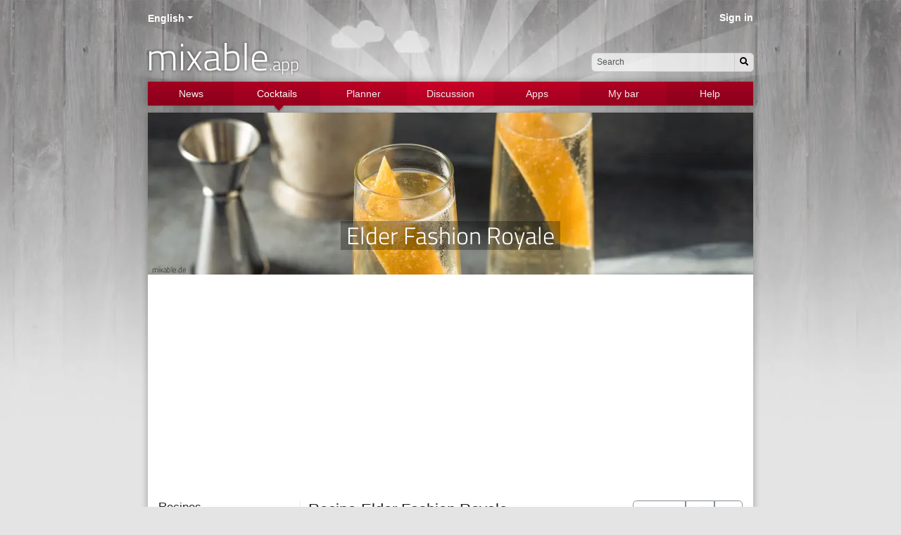

--- FILE ---
content_type: text/html; charset=UTF-8
request_url: https://www.mixable.app/recipes/view/elder-fashion-royale
body_size: 8098
content:
<!DOCTYPE html>
<html class="no-js" lang="en">
    <head>
        <meta charset="utf-8">        <meta http-equiv="X-UA-Compatible" content="IE=edge">
        <meta name="viewport" content="width=device-width, initial-scale=1, shrink-to-fit=no">
        
        <title>Recipe: Elder Fashion Royale, Cocktails &amp; Drinks | mixable.app</title>
        <meta name="apple-itunes-app" content="app-id=668302583">
        <meta lang="en" name="description" content="Recipe: Elder Fashion Royale - With elderflower liqueur. Ingredients: Gin, Elderflower Liqueur, St. Germain, Orange Bitters, Champagne. All information: ingredients, glass, preparation, decoration, ..."><meta lang="en" name="keywords" content="Cocktail, Recipe, Elder Fashion Royale, Sparkling Wine Cocktails, With elderflower liqueur"><link href="https://www.mixable.app/recipes/view/elder-fashion-royale" rel="canonical"><meta rel="alternate" href="https://www.mixable.de/recipes/view/elder-fashion-royale" hreflang="de"><meta rel="alternate" href="https://www.mixable.app/recipes/view/elder-fashion-royale" hreflang="en"><meta rel="alternate" href="https://www.mixable.app/recipes/view/elder-fashion-royale" hreflang="x-default"><meta property="og:site_name" content="mixable.app"><meta property="og:locale" content="en_US"><meta property="og:title" content="Recipe: Elder Fashion Royale"><meta property="og:description" content="Recipe: Elder Fashion Royale - With elderflower liqueur. All information: ingredients, glass, preparation, decoration, ..."><meta property="og:image" content="https://www.mixable.app/img/thumbs/share/recipes-2988.jpg">
        <link rel="search" type="application/opensearchdescription+xml" title="mixable.de" href="/mixable-search.xml">
        <link rel="shortcut icon" href="/favicon.ico">
        <link rel="apple-touch-icon" href="/touch-icon.png">
        <link rel="apple-touch-icon" sizes="76x76" href="/touch-ipad.png">
        <link rel="apple-touch-icon" sizes="120x120" href="/touch-iphone-retina.png">
        <link rel="apple-touch-icon" sizes="152x152" href="/touch-ipad-retina.png">

                <link rel="preload" as="image" href="/img/layout/bg_header.webp">
        <link rel="preload" as="image" href="/img/layout/bg_other.webp">
        <link rel="preload" as="font" href="https://cdn.mixable.de/fonts/Titillium-Web-300.woff" crossorigin="anonymous">
        <link rel="preload" as="font" href="https://cdn.mixable.de/fonts/fa-regular-400.woff2" crossorigin="anonymous">
        <link rel="preload" as="font" href="https://cdn.mixable.de/fonts/fa-brands-400.woff2" crossorigin="anonymous">
        <link rel="preload" as="font" href="https://cdn.mixable.de/fonts/fa-solid-900.woff2" crossorigin="anonymous">

                        <link rel="stylesheet" href="//cdn.mixable.app/css/font-awesome-5.min.css"><link rel="stylesheet" href="//cdn.mixable.app/css/font-Titillium-Web-300.css"><link rel="stylesheet" href="//cdn.mixable.app/css/animate-3.5.1.min.css"><link rel="stylesheet" href="/www/css/bootstrap.min.css?1720511509"><link rel="stylesheet" href="/www/css/site.css?1722196290">
        <script src="//cdn.mixable.app/js/modernizr-3.5.0.min.js"></script>
        <script async src="https://pagead2.googlesyndication.com/pagead/js/adsbygoogle.js?client=ca-pub-1898972609048004" crossorigin="anonymous"></script>
        <script type="application/ld+json">{"@context":"https://schema.org/","@type":"Recipe","name":"Elder Fashion Royale","author":{"@type":"Person","name":"mathias"},"description":"With elderflower liqueur","keywords":"Sparkling Wine Cocktails, With elderflower liqueur","image":"https://www.mixable.app/img/thumbs/share/recipes-2988.jpg","recipeYield":1,"recipeInstructions":[{"@type":"HowToStep","text":"Add gin, elderflower liqueur and orange bitters to the glass and stir gently.","url":"https://www.mixable.app/recipes/view/elder-fashion-royale#step1"},{"@type":"HowToStep","text":"Top up with champagne.","url":"https://www.mixable.app/recipes/view/elder-fashion-royale#step2"},{"@type":"HowToStep","text":"Garnish with grapefruit peel.","url":"https://www.mixable.app/recipes/view/elder-fashion-royale#step3"}],"prepTime":"PT3M","cookTime":"PT3M","recipeCategory":"Sparkling Wine Cocktails","aggregateRating":{"@type":"AggregateRating","worstRating":0,"bestRating":5,"ratingValue":"4.0","ratingCount":1},"recipeIngredient":["4 cl Gin","2 cl Elderflower Liqueur, St. Germain","1 dash Orange Bitters","12 cl Champagne"]}</script>    </head>
    <body>
        <div id="window">
            <a id="top"></a>
            <div id="page">

                <div class="page-container">
                    <header class="container">
                        <div id="locales" class="header"><div id="localesDropdown" class="dropdown  btn-group " role="group" ><div id="localesDropdownToggle" class="dropdown-toggle  a" data-bs-toggle="dropdown" aria-haspopup="true" aria-expanded="false" role="button">English</div><div class="dropdown-menu  " role="menu" aria-labelledby="localesDropdownToggle"><span class="dropdown-header">Switch language ...</span><a href="https://www.mixable.de/recipes/view/elder-fashion-royale" class="dropdown-item">Deutsch</a></div></div></div><div id="search">
    <form id="quicksearch-form" role="search" action="/search" method="get" accept-charset="utf-8">
        <div class="d-none d-md-block">
            <div class="input-group">
                <input type="text" class="form-control form-control-sm rounded-start" placeholder="Search" name="q" id="quick-q">
                <button class="input-group-text btn btn-light btn-sm rounded-end" type="submit" aria-label="Search"><i class="fas fa-search"></i></button>
            </div>
        </div>
        <div class="d-inline-block d-md-none">
            <button class="btn btn-light btn-sm rounded" type="submit" aria-label="Search"><i class="fas fa-search"></i></button>
        </div>
        <input type="hidden" name="in" value="all">
        </form></div>
<div id="logo">
    <a href="/">mixable<small>.app</small></a></div>
<div id="login" class="header"><a href="/login">Sign in</a></div>
                        <nav class="navbar navbar-dark navbar-expand-md navbar-mixable"><button class="navbar-toggler w-100 text-start m-0" data-bs-toggle="collapse" data-bs-target="#navbar-mixable-toggle" aria-label="Toggle navigation">
                <span class="navbar-toggler-icon"></span>
                <span class="nav-active-collapsed">Cocktails</span>
            </button><div class="collapse navbar-collapse" id="navbar-mixable-toggle"><ul class="navbar-nav"><li id="nav-1" class="nav-item"><a href="/" class="nav-link">News</a></li><li id="nav-2" class="nav-item active triangle"><a href="/cocktails" class="nav-link">Cocktails</a></li><li id="nav-3" class="nav-item"><a href="/planner" class="nav-link">Planner</a></li><li id="nav-4" class="nav-item"><a href="/discuss" class="nav-link">Discussion</a></li><li id="nav-5" class="nav-item"><a href="/applications" class="nav-link">Apps</a></li><li id="nav-6" class="nav-item"><a href="/account" class="nav-link">My bar</a></li><li id="nav-7" class="nav-item"><a href="/docs" class="nav-link">Help</a></li></ul></div></nav>                    </header>
                    <main class="container ">
                                                <script>var _userUnit = null;</script>        <div id="carousel-event" class="header-banner carousel slide" data-ride="carousel">
            <div class="carousel-inner">
                                    <div class="carousel-item active">
                        <div class="header-img">
                            <img src="/img/thumbs/header-sm/856.webp?1768704230" loading="lazy" class="d-block d-md-none" srcset="/img/thumbs/header-sm@2x/856.webp 2x" data-toggle="lightbox" data-gallery="headerLightboxSm" data-title="Elder Fashion Royale" data-src="/img/thumbs/lightbox/856.webp" data-footer="Image credits: Depositphotos / &lt;a href=&#039;https://depositphotos.com/de/&#039;&gt;depositphotos.com&lt;/a&gt;" alt=""><img src="/img/thumbs/header/856.webp?1768029508" loading="lazy" class="d-none d-md-block" srcset="/img/thumbs/header@2x/856.webp 2x" data-toggle="lightbox" data-gallery="headerLightbox" data-title="Elder Fashion Royale" data-src="/img/thumbs/lightbox/856.webp" data-footer="Image credits: Depositphotos / &lt;a href=&#039;https://depositphotos.com/de/&#039;&gt;depositphotos.com&lt;/a&gt;" alt="">                        </div>
                        <div class="carousel-caption">
                            <div class="h1">
                                Elder Fashion Royale                            </div>
                                                    </div>
                    </div>
                                </div>

                    </div><br>
        <div class="row">

    <div class="col-md-9 col-12 order-md-2">

        <div class="row">
            <div class="col">
                <h1 class="infohead d-flex">
                    <span class="pe-2">Recipe</span>
                    Elder Fashion Royale                                    </h1>
                <span class="text-secondary small">Added by mathias.</span> 
            </div>
            <div class="col-12 col-md-auto text-end">

                <div class="btn-group mt-3 mt-md-0" role="group">
                    <div id="listActions2988" class="dropdown  btn-group hidden-in-static" role="group" ><div id="listActions2988Toggle" class="dropdown-toggle no-toggle btn btn-outline-secondary" data-bs-toggle="dropdown" aria-haspopup="true" aria-expanded="false" role="button" aria-label="Actions"><i class="fas fa-plus"></i>&nbsp;&nbsp;Save</div><div class="dropdown-menu  " role="menu" aria-labelledby="listActions2988Toggle"><div id="rcpelst2988"><a href="#" class="dropdown-item"><i class="far fa-square fa-fw" style="color:#ddd"></i> Add to cocktail menu</a></div></div></div>                    <div class="btn-group">
                        <button class="btn btn-outline-secondary dropdown-toggle no-toggle" id="dropDownAdd" data-bs-toggle="dropdown" aria-label="Share on..."><i class="fas fa-share-alt fa-fw"></i></button>
                        <div class="dropdown-menu" role="menu" aria-labelledby="dropDownAdd">
                            <span class="dropdown-header">Share on...</span>
                            <a class="dropdown-item" href="http://twitter.com/home?status=Recipe%3A+Elder+Fashion+Royale+-+https%3A%2F%2Fwww.mixable.app%2Frecipes%2Fview%2Felder-fashion-royale" target="_blank"><i class="fab fa-twitter fa-fw"></i> Twitter</a>
                            <a class="dropdown-item" href="https://www.facebook.com/sharer/sharer.php?u=https://www.mixable.app/recipes/view/elder-fashion-royale" target="_blank"><i class="fab fa-facebook fa-fw"></i> Facebook</a>
                            <a class="dropdown-item" href="http://pinterest.com/pin/create/button/?url=https://www.mixable.app/recipes/view/elder-fashion-royale&amp;media=https://www.mixable.app/img/thumbs/share/recipes-2988.jpg&amp;description=Recipe%3A+Elder+Fashion+Royale" target="_blank"><i class="fab fa-pinterest fa-fw"></i> Pinterest</a>
                            <a class="dropdown-item" href="mailto:?subject=Recipe%3A+Elder+Fashion+Royale&amp;body=https://www.mixable.app/recipes/view/elder-fashion-royale"><i class="far fa-envelope fa-fw"></i> Email</a>
                        </div>
                    </div>
                    <div id="listActions" class="dropdown  btn-group " role="group" ><div id="listActionsToggle" class="dropdown-toggle no-toggle btn btn-outline-secondary" data-bs-toggle="dropdown" aria-haspopup="true" aria-expanded="false" role="button" aria-label="Actions"><i class="fas fa-ellipsis-v fa-fw"></i></div><div class="dropdown-menu  " role="menu" aria-labelledby="listActionsToggle"><a href="/recipes/like/elder-fashion-royale" class="dropdown-item">Similar recipes</a><div class="dropdown-divider"></div><div class="dropdown-header">Go to …</div><a href="/account/recipes/tagged/1" class="dropdown-item">My favorites</a><a href="/recipelists/edit" class="dropdown-item">My cocktail menu</a><div class="dropdown-header">Recipe data</div><a href="/contact/bugreport" class="dropdown-item">Report an error</a></div></div>                </div>

            </div>
        </div>
        <br>

        <div class="row mb-3">
            <div class="col-12 col-md-7 mb-2">

                <h2 class="text-secondary fs-5 fw-normal">Ingredients</h2>
                <hr class="mt-0">
                <div class="d-flex justify-content-center">
                    <div>
                        <a data-q="4" data-u="1" class="unit convert" id="u2988_0"><span class="value">4</span> <span class="type">cl</span></a> <a href="/ingredients/view/gin">Gin</a><br><a data-q="2" data-u="1" class="unit convert" id="u2988_1"><span class="value">2</span> <span class="type">cl</span></a> Elderflower Liqueur, St. Germain<br><a data-q="1" data-u="6" class="unit" id="u2988_2"><span class="value">1</span> <span class="type">dash</span></a> Orange Bitters<br><a data-q="12" data-u="1" class="unit convert" id="u2988_3"><span class="value">12</span> <span class="type">cl</span></a> Champagne<script>var _units = {"1":{"unit":"cl","name":"centilitre","ref":"1.000"},"2":{"unit":"ml","name":"millilitre","ref":"0.100"},"9":{"unit":"oz","name":"fluid ounce","ref":"2.957"},"7":{"unit":"l","name":"litre","ref":"100.000"}};</script><div id="subUnits" class="dropdown  btn-group " role="group" ><div id="subUnitsToggle" class="dropdown-toggle no-toggle " data-bs-toggle="dropdown" aria-haspopup="true" aria-expanded="false" role="button" aria-label="Adjust unit ..."></div><div class="dropdown-menu  " role="menu" aria-labelledby="subUnitsToggle"><div class="dropdown-header">Adjust unit ...<a href="/units" class="float-end" title="Used units"><i class="far fa-question-circle action"></i></a></div><a href="/recipes/view/elder-fashion-royale" id="subUnitsAction1" class="dropdown-item">cl (centilitre)</a><a href="/recipes/view/elder-fashion-royale" id="subUnitsAction2" class="dropdown-item">ml (millilitre)</a><a href="/recipes/view/elder-fashion-royale" id="subUnitsAction3" class="dropdown-item">oz (fluid ounce)</a><a href="/recipes/view/elder-fashion-royale" id="subUnitsAction4" class="dropdown-item">l (litre)</a><div class="dropdown-divider"></div><a href="/recipes/view/elder-fashion-royale" id="subUnitsAction6" class="dropdown-item">Reset units</a></div></div>                    </div>
                </div>
                <div id="yield-input" class="d-none d-flex justify-content-center mt-3">
                    <div>
                        Recipe for <input id="yield" type="number" min="1" max="100" step="1" data-yield="1" value="1" class="form-control form-number-only form-control-sm text-center d-inline" style="width:40px;" aria-label="Number of servings"> serving(s)                    </div>
                </div>

                                    <h2 class="text-secondary fs-5 fw-normal mt-4">Decoration</h2>
                    <hr class="mt-0">
                    <div class="ps-3">Grapefruit peel</div>
                
                <h2 class="text-secondary fs-5 fw-normal mt-4">Glass</h2>
                <hr class="mt-0">
                <div class="ps-3">Long drink glass</div>

                <br class="d-md-none">
            </div>
            <div class="col-12 col-md-5 mb-3">
                <div class="card bg-light">
                    <div class="card-header bg-light small fw-bold">More details ...</div>
                    <ul class="list-group list-group-flush">
                        <li class="list-group-item text-center">
                            <div id="rating-form-recipes-2988" style="--tint-color:#B07B0C"><div class="rating " title="Rating: 4 of 5."><span class="rating-star "></span><span class="rating-star checked"></span><span class="rating-star checked"></span><span class="rating-star checked"></span><span class="rating-star checked"></span></div><div class="text-secondary small"><span class="rating-result">4.0 for 1 rating.</span> <a href="/login">Please login</a> for rating.</div></div><script>var ratingIsPossible = false;</script>                        </li>
                                                    <li class="list-group-item text-center">
                                <span class="me-3">Alcohol content</span> <span class="text-nowrap">17.9 Vol.-%</span>                            </li>
                                                                            <li class="list-group-item text-center text-nowrap">
                                <span class="me-3">Preparation</span><i class="far fa-clock fa-fw text-primary"  style="color:#B07B0C !important"></i>&nbsp;3 min                            </li>
                                                                            <li class="list-group-item text-center text-nowrap">
                                <span class="me-3">Total time</span><i class="far fa-clock fa-fw text-primary"  style="color:#B07B0C !important"></i>&nbsp;3 min                            </li>
                                                                            <li class="list-group-item text-center" style="--tint-color: #B07B0C">
                                <span class="me-3">Difficulty</span><span title="normal" class="skill"><i class="fas fa-glass-martini fa-lg text-primary"></i><i class="fas fa-glass-martini fa-lg text-primary"></i><i class="fas fa-glass-martini fa-lg text-secondary"></i></span>                            </li>
                                                                            <li class="list-group-item text-center">
                                <span class="me-3">Category</span>
                                <span class="text-nowrap"><a href="/recipecategories/view/sparkling-wine-cocktails">Sparkling Wine Cocktails</a></span>
                            </li>
                                            </ul>
                </div>
            </div>
        </div>

        <script async src="https://pagead2.googlesyndication.com/pagead/js/adsbygoogle.js?client=ca-pub-1898972609048004"
        crossorigin="anonymous"></script>
<ins class="adsbygoogle"
     style="display:block; text-align:center;"
     data-ad-layout="in-article"
     data-ad-format="fluid"
     data-ad-client="ca-pub-1898972609048004"
     data-ad-slot="8710089874"></ins>
<script>
    (adsbygoogle = window.adsbygoogle || []).push({});
</script>

        <div class="row mb-3">
            <div class="col-12"><h2 class="text-secondary fs-5 fw-normal mt-4">Preparation</h2><hr class="mt-0"><div class="d-flex justify-content-center"><ol class="instructions" style="--tint-color: #B07B0C;"><li><a name="step1"></a>Add gin, elderflower liqueur and orange bitters to the glass and stir gently.</li><li><a name="step2"></a>Top up with champagne.</li><li><a name="step3"></a>Garnish with grapefruit peel.</li></ol></div></div>        </div>

        
                
        <hr>
        
        
        <div class="clearfix">
    <form method="post" accept-charset="utf-8" id="comment" action="/recipes/view/elder-fashion-royale#comment"><div style="display:none;"><input type="hidden" name="_csrfToken" value="4VFu7UwH0l/ja61B8KoyeHDZ/pIPfoqp3R0EP5HeWFERhBRn51HqzDLexTwU+8g2tGgGp3atVbPWANo+qT0b00AtWEgDVAzWFO2foT4YspHveT1bo+psZiW0IgXRadv1BumhCnGa+lPQCzSVTp1ngA=="></div><div class="h3">Write a comment</div>
<div class="d-flex mt-4" id="comment-input">
    <div class="flex-shrink-0"><img src="/img/gravatar.jpg?1708984845" class="rounded-circle me-3" style="width:40px;height:40px;" alt="Gravatar"></div>    <div class="flex-grow-1 ms-3">
        <input type="hidden" name="model" value="Recipes"><input type="hidden" name="foreign_key" value="2988"><input type="hidden" name="parent_id">        <div id="comment-reply-to" class="alert alert-info alert-dismissible d-none" role="alert">
            <span class="msg">-</span>
            <button type="button" class="btn-close" data-dismiss="alert" aria-label="Close">
            </button>
        </div>
        <div class="mb-3 textarea required"><textarea name="content" placeholder="Write a comment" required="required" class="form-control" data-validity-message="Please enter your comment." oninvalid="this.setCustomValidity(&#039;&#039;); if (!this.value) this.setCustomValidity(this.dataset.validityMessage)" oninput="this.setCustomValidity(&#039;&#039;)" id="content" aria-label="Write a comment" rows="5"></textarea></div>            <div class="row">
                <div class="col-sm-6 col-12">
                    <div class="mb-3 text required"><label class="form-label" for="name">Name</label><input type="text" name="name" required="required" class="form-control" data-validity-message="Please enter a name." oninvalid="this.setCustomValidity(&#039;&#039;); if (!this.value) this.setCustomValidity(this.dataset.validityMessage)" oninput="this.setCustomValidity(&#039;&#039;)" id="name" maxlength="255"></div>                </div>
                <div class="col-sm-6 col-12">
                    <div class="mb-3 email required"><label class="form-label" for="email">Email <small class="text-secondary">(will not be displayed)</small></label><input type="email" name="email" required="required" class="form-control" data-validity-message="Please enter an email address." oninvalid="this.setCustomValidity(&#039;&#039;); if (!this.value) this.setCustomValidity(this.dataset.validityMessage)" oninput="this.setCustomValidity(&#039;&#039;)" id="email" maxlength="255"></div>                </div>
            </div>
                        <div class="row">
                <div class="col-md-9 col-12 text-secondary small">
                    Your comment will not be displayed until it has been approved by a moderator. Please login to write a comment without waiting for review. <a href="/login">Sign in &#187;</a>                </div>
                <div class="col-md-3 col-12 form-submit">
                    <button type="submit" class="btn btn-outline-secondary btn-fw">Add comment</button>                </div>
            </div>
                </div>
</div>
</form></div>
    </div>
    <div class="col-md-3 col-bordered order-md-1">
        <hr class="d-block d-md-none">
    <div class="row">
    <div class="col-6 col-sm-6 col-md-12">
        <a href="/cocktails" class="h5">Recipes</a>        <ul class="list-styled">
            <li><a href="/recipes">Recipes from A to Z</a></li>
            <li><a href="/recipes/finder">Find your recipes</a></li>
            <li><a href="/recipes/contain">Recipes containing ...</a></li>
            <li><a href="/recipes/filter">Search with filters</a></li>
            <li><a href="/recipesearch">Recipe search by ingredients</a></li>
            <li><a href="/recipes/suggest">Which drink?</a></li>
        </ul>
        <ul class="list-styled">
            <li><a href="/recipes/trending">Popular recipes</a></li>
            <li><a href="/recipes/news">Latest recipes</a></li>
            <li><a href="/recipes/toprated/total">Best recipes</a></li>
            <li><a href="/recipes/add">Add Recipe</a></li>
        </ul>

        <div class="d-block d-md-none">            <div class="h5">Ingredients</div>
            <ul class="list-styled">
                <li><a href="/glossary/all">Bar glossary</a></li>
                <li><a href="/ingredients/topten">Most important</a></li>
                <li><a href="/contact/missing-ingredient">Suggest an ingredient</a></li>
            </ul>
        </div>

    </div>
    <div class="col-6 col-sm-6 col-md-12 float-end">
        <a href="/cocktails" class="h5">Categories</a>        <ul class="list-styled">
            <li><a href="/recipes/index/aperitifs">Aperitifs</a>&nbsp;<span class="text-secondary small">(44)</span>
</li><li><a href="/recipes/index/caipirinhas">Caipirinhas</a>&nbsp;<span class="text-secondary small">(43)</span>
</li><li><a href="/recipes/index/cocktails">Cocktails</a>&nbsp;<span class="text-secondary small">(561)</span>
</li><li><a href="/recipes/index/coladas">Coladas</a>&nbsp;<span class="text-secondary small">(35)</span>
</li><li><a href="/recipes/index/digestifs">Digestifs</a>&nbsp;<span class="text-secondary small">(12)</span>
</li><li><a href="/recipes/index/fancy-drinks">Fancy drinks</a>&nbsp;<span class="text-secondary small">(174)</span>
</li><li><a href="/recipes/index/flips-egg-nogs">Flips, Egg Nogs</a>&nbsp;<span class="text-secondary small">(12)</span>
</li><li><a href="/recipes/index/highballs">Highballs</a>&nbsp;<span class="text-secondary small">(32)</span>
</li><li><a href="/recipes/index/hot-drinks">Hot drinks</a>&nbsp;<span class="text-secondary small">(36)</span>
</li><li><a href="/recipes/index/lemonades">Lemonades</a>&nbsp;<span class="text-secondary small">(3)</span>
</li><li><a href="/recipes/index/liqueurs">Liqueurs</a>&nbsp;<span class="text-secondary small">(1)</span>
</li><li><a href="/recipes/index/long-drinks">Long drinks</a>&nbsp;<span class="text-secondary small">(356)</span>
</li><li><a href="/recipes/index/martinis">Martinis</a>&nbsp;<span class="text-secondary small">(47)</span>
</li><li><a href="/recipes/index/milkshakes">Milkshakes</a>&nbsp;<span class="text-secondary small">(39)</span>
</li><li><a href="/recipes/index/non-alcoholic">Non-alcoholic</a>&nbsp;<span class="text-secondary small">(340)</span>
</li><li><a href="/recipes/index/punches">Punches</a>&nbsp;<span class="text-secondary small">(9)</span>
</li><li><a href="/recipes/index/shooter">Shooter</a>&nbsp;<span class="text-secondary small">(94)</span>
</li><li><a href="/recipes/index/smoothies">Smoothies</a>&nbsp;<span class="text-secondary small">(23)</span>
</li><li><a href="/recipes/index/sours-fizzes-collins">Sours, Fizzes, Collins</a>&nbsp;<span class="text-secondary small">(116)</span>
</li><li><a href="/recipes/index/sparkling-wine-cocktails">Sparkling Wine Cocktails</a>&nbsp;<span class="text-secondary small">(68)</span>
</li><li><a href="/recipes/index/tea-cocktails">Tea cocktails</a>&nbsp;<span class="text-secondary small">(5)</span>
</li><li><a href="/recipes/index/tropical-drinks">Tropical Drinks</a>&nbsp;<span class="text-secondary small">(127)</span>
</li>        </ul>
        <ul class="list-styled">
            <li><a href="/recipes/archive">Archived recipes</a></li>
        </ul>
    </div>
    <div class="d-none d-md-block col-sm-6 col-md-12">        <div class="h5">Ingredients</div>
        <ul class="list-styled">
            <li><a href="/glossary/all">Bar glossary</a></li>
            <li><a href="/ingredients/topten">Most important</a></li>
            <li><a href="/contact/missing-ingredient">Suggest an ingredient</a></li>
        </ul>
    </div>
</div>
</div>
</div>
                    </main>
                    <footer class="container">
                        <div class="row text-secondary d-print-none">
    <div class="col-md-6">
        <div class="row">
            <div class="col-6 justify-content-start">
                <p class="fw-bold"><a href="/" class="link-secondary">Mixable</a></p>
                <p>
                    <a href="/cocktails" class="link-secondary">Cocktails & Drinks</a><br>
                    <a href="/recipes" class="link-secondary">Recipes from A to Z</a><br>
                    <a href="/events" class="link-secondary">Miscellaneous events</a><br>
                    <a href="/glossary" class="link-secondary">Bar glossary</a><br>
                    <a href="/discuss" class="link-secondary">Discussions</a><br>
                </p>
            </div>
            <div class="col-6 justify-content-start">
                <p class="fw-bold"><a href="/planner" class="link-secondary">Planner</a></p>
                <p>
                    <a href="/account" class="link-secondary">My bar</a><br>
                    <a href="/inventories/edit" class="link-secondary">Manage bar inventory</a><br>
                    <a href="/recipesearch" class="link-secondary">Recipe Search</a><br>
                    <a href="/recipelists/edit" class="link-secondary">Create a cocktail menu</a><br>
                    <a href="/shoppinglists" class="link-secondary">Shopping list</a><br>
                </p>
            </div>
        </div>
    </div>
    <div class="col-md-6">
        <div class="row">
            <div class="col-6 justify-content-start">
                <p class="fw-bold">About</p>
                <p>
                    <a href="/pages/impressum" class="link-secondary">Legal Notice</a><br>
                    <a href="/pages/terms-of-use" class="link-secondary">Privacy policy</a><br>
                    <a href="/contact" class="link-secondary">Contact</a><br>
                    <a href="/contact/bugreport" class="link-secondary">Report an error</a><br>
                    <br>
                    <a href="https://twitter.com/mixable_en" target="_blank" rel="nofollow" class="link-secondary social-twitter" aria-label="Twitter"><i class="fab fa-lg fa-twitter-square me-2"></i></a><a href="https://www.pinterest.com/mixbar/" target="_blank" rel="nofollow" class="link-secondary social-pinterest" aria-label="Pinterest"><i class="fab fa-lg fa-pinterest-square me-2"></i></a>                </p>
            </div>
            <div class="col-6 justify-content-start">
                <p class="fw-bold">Apps</p>
                <p>
                    <a href="https://apps.apple.com/de/app/mixable/id668302583" target="_blank"><img src="/img/layout-content/app_store_apple_en.svg?1708984845" class="mb-2" alt="Apple AppStore" style="height:40px; width:135px;" loading="lazy"></a>                    <a href="https://play.google.com/store/apps/details?id=de.mixable.mixable" target="_blank"><img src="/img/layout-content/app_store_google_en.svg?1708984845" class="mb-2" alt="Google Play Store" style="margin:-10px; height:60px; width:155.2px;" loading="lazy"></a>                </p>
            </div>
        </div>
    </div>
</div>
                        <div class="text-secondary text-center small">
                            &copy; 2008&#8211;2026 mixable.app<br>Image credits:  Depositphotos / <a href="https://depositphotos.com/de/">depositphotos.com</a>                        </div>
                    </footer><br>
                </div>
            </div>
        </div>
        <div id="notification" class="toast-container position-fixed p-3 top-0 start-50 translate-middle-x"></div><script src="//cdn.mixable.app/js/numeral.min.js"></script><script src="/js/recipes.min.js?1708984846"></script><script src="//cdn.mixable.app/js/bootstrap-5.2.2.bundle.min.js"></script><script src="//cdn.mixable.app/js/bs5-lightbox.min.js"></script><script src="//code.jquery.com/jquery-2.2.1.min.js"></script><script>window.jQuery || document.write('<script src="//cdn.mixable.app/js/jquery-2.2.1.min.js"><\/script>')</script><script src="/js/form/autocomplete.js?1708984846"></script><script>$(document).ready(function() {
            numeral.locale("en");
        });</script><script>
                const tooltipTriggerList = document.querySelectorAll('[data-bs-toggle="tooltip"]')
                const tooltipList = [...tooltipTriggerList]
                    .map(tooltipTriggerEl => new bootstrap.Tooltip(tooltipTriggerEl))
            </script><script>$(document).ready(function() {
    RecipesUnits.init();
    RecipesUnits.convert(_userUnit);
});</script><script src="//cdn.mixable.app/js/jquery-blockui.min.js"></script><script>$(document).ready(function() {
    $("#rcpelst2988").attr("data-value", 0);
    $("#rcpelst2988").click(function() {
        var innerHtml = null;
        var request;
        if ($("#rcpelst2988").attr("data-value") == 0) {
            request = decodeURIComponent("/recipelists/add/2988");
            innerHtml = '<a href="#" class="dropdown-item"><i class="fas fa-check fa-fw"></i> Add to cocktail menu</a>';
            $("#rcpelst2988").attr("data-value", 1);
        }
        else {
            request = decodeURIComponent("/recipelists/remove/2988");
            innerHtml = '<a href="#" class="dropdown-item"><i class="far fa-square fa-fw" style="color:#ddd"></i> Add to cocktail menu</a>';
            $("#rcpelst2988").attr("data-value", 0);
        }
        $("#rcpelst2988").block();
        $.ajax({
            url: request,
            context: document.body,
            complete: function(jqXHR, textStatus) {
                if (textStatus != "success") {
                    console.log("$.ajax returns " + textStatus);
                }
                $("#rcpelst2988").html(innerHtml);
                $("#rcpelst2988").unblock();
            }
        });
        return false;
    });
});
</script><script src="/js/lib/core.min.js?1741355910"></script><script>var _ajaxLinkssubUnits = {"1":{"i":"subUnitsAction1","v":0,"u":1,"b":"subUnitsBlock","o":[{"r":"#","t":"<span class=\"fas fa-w float-end\"><\/span> cl (centilitre)","e":"RecipesUnits.convert(\"1\"); RecipesUnits.menuHide();"},{"r":"#","t":"<span class=\"fas fa-check fa-fw float-end\"><\/span> cl (centilitre)","e":"RecipesUnits.menuHide();"}]},"2":{"i":"subUnitsAction2","v":0,"u":1,"b":"subUnitsBlock","o":[{"r":"#","t":"<span class=\"fas fa-w float-end\"><\/span> ml (millilitre)","e":"RecipesUnits.convert(\"2\"); RecipesUnits.menuHide();"},{"r":"#","t":"<span class=\"fas fa-check fa-fw float-end\"><\/span> ml (millilitre)","e":"RecipesUnits.menuHide();"}]},"3":{"i":"subUnitsAction3","v":0,"u":1,"b":"subUnitsBlock","o":[{"r":"#","t":"<span class=\"fas fa-w float-end\"><\/span> oz (fluid ounce)","e":"RecipesUnits.convert(\"9\"); RecipesUnits.menuHide();"},{"r":"#","t":"<span class=\"fas fa-check fa-fw float-end\"><\/span> oz (fluid ounce)","e":"RecipesUnits.menuHide();"}]},"4":{"i":"subUnitsAction4","v":0,"u":1,"b":"subUnitsBlock","o":[{"r":"#","t":"<span class=\"fas fa-w float-end\"><\/span> l (litre)","e":"RecipesUnits.convert(\"7\"); RecipesUnits.menuHide();"},{"r":"#","t":"<span class=\"fas fa-check fa-fw float-end\"><\/span> l (litre)","e":"RecipesUnits.menuHide();"}]},"6":{"i":"subUnitsAction6","v":0,"u":1,"b":"subUnitsBlock","o":[{"r":"#","t":"Reset units","e":"RecipesUnits.convert(null); RecipesUnits.menuHide();"},{"r":"#","t":"Reset units","e":"RecipesUnits.convert(null); RecipesUnits.menuHide();"}]}}; this.jssubUnits = $.extend(true, {}, AjaxLinks); this.jssubUnits.init(_ajaxLinkssubUnits);</script><script>$(document).ready(function() {
    if (ratingIsPossible) {
        var rating = $("#rating-form-recipes-2988");
        $("#rating-form-recipes-2988 .rating-star").each(function(i) {
            var url = $(this).attr("href");
            $(this).bind("click", function(i) {
                rating.block();
                $.ajax({
                    url: url,
                    dataType: "json",
                    success: function(data) {
                        var label = "Rating: {points} of 5.";
                        $("#rating-form-recipes-2988 .rating").attr("title", label.replace("{points}", data.rating));

                        $("#rating-form-recipes-2988 .rating-result").animate({opacity:0}, 250, function() {
                            $("#rating-form-recipes-2988 .rating-result").html(data.rating_out + " " + data.result);
                            $("#rating-form-recipes-2988 .rating-result").animate({opacity:1}, 250, null);
                        });
                        $("#rating-form-recipes-2988 .rating-star").each(function(i) {
                            var v = Math.round(parseFloat(data.rating.replace(",",".")));
                            if ($(this).data("value") <= v) {
                                $(this).addClass("checked");
                            } else {
                                $(this).removeClass("checked");
                            }
                        });
                        rating.unblock();
                    },
                    complete: function() {
                        rating.unblock();
                    }
                });
                return false;
            });
        });
    }
});
</script><script src="/js/comments.js?1708984846"></script><script>const autocompleteQuickQ = Autocomplete.create({
            inputSelector:"#quick-q",
            datasetURL:"/search/suggest.json?in=all",
            onSelect: function (element, item) {
                if (element.url !== undefined) {
                    window.location.href = element.url;
                    return null;
                }
                document.forms["quicksearch-form"].submit();
            },
            fullWidth: false,
            
        });</script><script>
    var _paq = window._paq || [];
    _paq.push(['setDomains', ['*.www.mixable.de']]);
    _paq.push(['disableCookies']);
    _paq.push(['trackPageView']);
    _paq.push(['enableLinkTracking']);
    _paq.push(['enableHeartBeatTimer']);
    (function() {
        var u="//stats.mixable.media/";
        _paq.push(['setTrackerUrl', u+'matomo.php']);
        _paq.push(['setSiteId', '1']);
        var d=document, g=d.createElement('script'), s=d.getElementsByTagName('script')[0];
        g.type='text/javascript'; g.async=true; g.defer=true; g.src=u+'matomo.js'; s.parentNode.insertBefore(g,s);
    })();
</script>
<noscript><img src="//stats.mixable.media/matomo.php?idsite=1&rec=1" style="border:0;" alt=""></noscript>    </body>
</html>


--- FILE ---
content_type: image/svg+xml
request_url: https://www.mixable.app/img/layout-content/app_store_google_en.svg?1708984845
body_size: 4405
content:
<?xml version="1.0" encoding="UTF-8" standalone="no"?><!DOCTYPE svg PUBLIC "-//W3C//DTD SVG 1.1//EN" "http://www.w3.org/Graphics/SVG/1.1/DTD/svg11.dtd"><svg width="100%" height="100%" viewBox="0 0 194 75" version="1.1" xmlns="http://www.w3.org/2000/svg" xmlns:xlink="http://www.w3.org/1999/xlink" xml:space="preserve" xmlns:serif="http://www.serif.com/" style="fill-rule:evenodd;clip-rule:evenodd;stroke-linejoin:round;stroke-miterlimit:1.41421;"><g id="g12"><path id="path16" d="M175,62.5l-156.25,0c-3.438,0 -6.25,-2.813 -6.25,-6.25l0,-37.5c0,-3.438 2.813,-6.25 6.25,-6.25l156.25,0c3.438,0 6.25,2.813 6.25,6.25l0,37.5c0,3.438 -2.813,6.25 -6.25,6.25" style="fill:#100f0d;fill-rule:nonzero;"/><path id="path18" d="M175,12.5l-156.25,0c-3.438,0 -6.25,2.813 -6.25,6.25l0,37.5c0,3.438 2.813,6.25 6.25,6.25l156.25,0c3.438,0 6.25,-2.813 6.25,-6.25l0,-37.5c0,-3.438 -2.813,-6.25 -6.25,-6.25Zm0,1c2.895,0 5.25,2.355 5.25,5.25l0,37.5c0,2.895 -2.355,5.251 -5.25,5.251l-156.25,0c-2.895,0 -5.25,-2.356 -5.25,-5.251l0,-37.5c0,-2.895 2.355,-5.25 5.25,-5.25l156.25,0" style="fill:#a3a3a1;fill-rule:nonzero;"/><path id="path20" d="M71.773,25.304c0,1.047 -0.31,1.882 -0.931,2.504c-0.706,0.739 -1.625,1.11 -2.756,1.11c-1.082,0 -2.003,-0.375 -2.759,-1.126c-0.759,-0.751 -1.137,-1.682 -1.137,-2.792c0,-1.111 0.378,-2.041 1.137,-2.792c0.756,-0.75 1.677,-1.126 2.759,-1.126c0.537,0 1.052,0.105 1.54,0.315c0.488,0.21 0.88,0.488 1.173,0.837l-0.659,0.66c-0.497,-0.593 -1.181,-0.89 -2.054,-0.89c-0.789,0 -1.472,0.278 -2.048,0.833c-0.576,0.556 -0.864,1.276 -0.864,2.163c0,0.887 0.288,1.607 0.864,2.163c0.576,0.555 1.259,0.833 2.048,0.833c0.838,0 1.536,-0.279 2.095,-0.838c0.363,-0.364 0.573,-0.869 0.629,-1.519l-2.724,0l0,-0.901l3.635,0c0.035,0.196 0.052,0.384 0.052,0.566" style="fill:#fff;fill-rule:nonzero;"/><path id="path22" d="M71.773,25.304l-0.125,0c-0.001,1.024 -0.3,1.819 -0.895,2.415l-0.001,0.001l-0.001,0.001c-0.683,0.714 -1.561,1.07 -2.665,1.071c-1.053,-0.001 -1.935,-0.36 -2.671,-1.089c-0.735,-0.73 -1.099,-1.621 -1.1,-2.703c0.001,-1.083 0.365,-1.973 1.1,-2.703c0.736,-0.729 1.618,-1.089 2.671,-1.09c0.521,0 1.018,0.102 1.491,0.304c0.473,0.204 0.847,0.472 1.126,0.804l0.096,-0.081l-0.088,-0.088l-0.66,0.66l0.089,0.088l0.096,-0.08c-0.52,-0.623 -1.249,-0.937 -2.15,-0.935c-0.818,-0.001 -1.539,0.292 -2.134,0.868c-0.602,0.578 -0.904,1.339 -0.903,2.253c-0.001,0.914 0.301,1.675 0.903,2.253c0.595,0.576 1.316,0.869 2.134,0.868c0.866,0.001 1.603,-0.292 2.183,-0.874c0.388,-0.389 0.608,-0.928 0.666,-1.597l0.011,-0.136l-2.735,0l0,-0.651l3.51,0l0,-0.125l-0.123,0.022c0.034,0.19 0.05,0.37 0.05,0.544l0.25,0c0,-0.19 -0.018,-0.385 -0.054,-0.588l-0.019,-0.103l-3.864,0l0,1.151l2.849,0l0,-0.125l-0.124,-0.011c-0.056,0.629 -0.256,1.103 -0.593,1.442c-0.537,0.535 -1.196,0.799 -2.007,0.801c-0.76,-0.001 -1.405,-0.263 -1.961,-0.798c-0.551,-0.532 -0.825,-1.213 -0.826,-2.073c0.001,-0.86 0.275,-1.541 0.826,-2.073c0.556,-0.535 1.201,-0.797 1.961,-0.798c0.846,0.002 1.484,0.282 1.958,0.846l0.088,0.104l0.755,-0.756l0.081,-0.081l-0.073,-0.088c-0.308,-0.366 -0.717,-0.657 -1.22,-0.872c-0.504,-0.217 -1.035,-0.325 -1.589,-0.325c-1.111,-0.001 -2.07,0.39 -2.848,1.163c-0.78,0.771 -1.174,1.741 -1.173,2.88c-0.001,1.139 0.393,2.109 1.174,2.881c0.777,0.772 1.736,1.162 2.847,1.162c1.158,0 2.118,-0.384 2.846,-1.149l-0.09,-0.086l0.088,0.088c0.648,-0.647 0.969,-1.521 0.968,-2.592l-0.125,0" style="fill:#fff;fill-rule:nonzero;"/><path id="path24" d="M77.535,22.171l-3.416,0l0,2.378l3.08,0l0,0.902l-3.08,0l0,2.378l3.416,0l0,0.921l-4.379,0l0,-7.5l4.379,0l0,0.921" style="fill:#fff;fill-rule:nonzero;"/><path id="path26" d="M77.535,22.171l0,-0.125l-3.541,0l0,2.628l3.08,0l0,0.651l-3.08,0.001l0,2.628l3.416,0l0,0.671l-4.129,0l0,-7.25l4.129,0l0,0.796l0.125,0l0,-0.125l0,0.125l0.125,0l0,-1.046l-4.629,0l0,7.75l4.629,0l0,-1.171l-3.416,0l0,-2.128l3.08,0l0,-1.152l-3.08,0l0,-2.128l3.416,0l0,-0.125l-0.125,0" style="fill:#fff;fill-rule:nonzero;"/><path id="path28" d="M81.599,28.75l-0.965,0l0,-6.579l-2.095,0l0,-0.921l5.154,0l0,0.921l-2.094,0l0,6.579" style="fill:#fff;fill-rule:nonzero;"/><path id="path30" d="M81.599,28.75l0,-0.125l-0.84,0l0,-6.579l-2.095,0l0,-0.671l4.904,0l0,0.671l-2.094,0l0,6.704l0.125,0l0,-0.125l0,0.125l0.125,0l0,-6.454l2.094,0l0,-1.171l-5.404,0l0,1.171l2.095,0l0,6.579l1.215,0l0,-0.125l-0.125,0" style="fill:#fff;fill-rule:nonzero;"/><rect id="path32" x="87.422" y="21.25" width="0.963" height="7.5" style="fill:#fff;fill-rule:nonzero;"/><path id="path34" d="M87.422,28.75l0.125,0l0,-7.375l0.714,0l0,7.25l-0.839,0l0,0.125l0.125,0l-0.125,0l0,0.125l1.089,0l0,-7.75l-1.214,0l0,7.75l0.125,0l0,-0.125" style="fill:#fff;fill-rule:nonzero;"/><path id="path36" d="M92.661,28.75l-0.965,0l0,-6.579l-2.094,0l0,-0.921l5.153,0l0,0.921l-2.094,0l0,6.579" style="fill:#fff;fill-rule:nonzero;"/><path id="path38" d="M92.661,28.75l0,-0.125l-0.84,0l0,-6.579l-2.094,0l0,-0.671l4.903,0l0,0.671l-2.094,0l0,6.704l0.125,0l0,-0.125l0,0.125l0.125,0l0,-6.454l2.094,0l0,-1.171l-5.403,0l0,1.171l2.094,0l0,6.579l1.215,0l0,-0.125l-0.125,0" style="fill:#fff;fill-rule:nonzero;"/><path id="path40" d="M99.724,27.153c0.555,0.562 1.234,0.843 2.038,0.843c0.803,0 1.483,-0.281 2.037,-0.843c0.556,-0.562 0.834,-1.281 0.834,-2.153c0,-0.873 -0.278,-1.591 -0.834,-2.153c-0.554,-0.562 -1.234,-0.843 -2.037,-0.843c-0.803,0 -1.483,0.281 -2.038,0.843c-0.554,0.562 -0.832,1.28 -0.832,2.153c0,0.872 0.278,1.591 0.832,2.153Zm4.788,0.628c-0.738,0.758 -1.655,1.137 -2.75,1.137c-1.097,0 -2.013,-0.379 -2.749,-1.137c-0.738,-0.758 -1.105,-1.685 -1.105,-2.781c0,-1.096 0.367,-2.023 1.105,-2.781c0.736,-0.758 1.652,-1.137 2.749,-1.137c1.09,0 2.004,0.381 2.745,1.142c0.74,0.761 1.11,1.687 1.11,2.776c0,1.096 -0.369,2.023 -1.105,2.781" style="fill:#fff;fill-rule:nonzero;"/><path id="path42" d="M99.724,27.153l-0.089,0.088c0.576,0.584 1.294,0.881 2.127,0.88c0.832,0.001 1.551,-0.296 2.126,-0.88c0.579,-0.585 0.871,-1.342 0.87,-2.241c0.001,-0.899 -0.291,-1.656 -0.87,-2.241c-0.575,-0.584 -1.294,-0.881 -2.126,-0.88c-0.833,-0.001 -1.551,0.296 -2.127,0.88c-0.578,0.585 -0.87,1.342 -0.868,2.241c-0.002,0.899 0.29,1.656 0.868,2.241l0.178,-0.176c-0.53,-0.54 -0.795,-1.218 -0.796,-2.065c0.001,-0.847 0.266,-1.525 0.796,-2.065c0.535,-0.539 1.174,-0.804 1.949,-0.806c0.774,0.002 1.414,0.267 1.948,0.806c0.531,0.54 0.796,1.218 0.797,2.065c-0.001,0.847 -0.266,1.525 -0.797,2.065c-0.534,0.539 -1.174,0.804 -1.948,0.806c-0.775,-0.002 -1.414,-0.267 -1.949,-0.806l-0.089,0.088Zm4.788,0.628l-0.09,-0.087c-0.716,0.734 -1.593,1.097 -2.66,1.098c-1.068,-0.001 -1.945,-0.364 -2.66,-1.098l-0.003,-0.004l0.003,0.004c-0.715,-0.737 -1.068,-1.626 -1.069,-2.694c0.001,-1.068 0.354,-1.957 1.069,-2.694c0.715,-0.734 1.592,-1.098 2.66,-1.099c1.06,0.002 1.935,0.366 2.656,1.105c0.717,0.74 1.072,1.627 1.074,2.688c-0.002,1.068 -0.356,1.957 -1.07,2.694l0.09,0.087l0.09,0.087c0.757,-0.779 1.141,-1.744 1.14,-2.868c0.001,-1.118 -0.384,-2.081 -1.145,-2.863c-0.762,-0.785 -1.716,-1.181 -2.835,-1.18c-1.125,-0.001 -2.082,0.394 -2.839,1.175l0,0c-0.759,0.779 -1.141,1.744 -1.14,2.868c-0.001,1.124 0.381,2.089 1.14,2.868l0.003,0.004l-0.003,-0.004c0.757,0.781 1.714,1.176 2.839,1.175c1.124,0.001 2.081,-0.394 2.84,-1.175l-0.09,-0.087" style="fill:#fff;fill-rule:nonzero;"/><path id="path44" d="M106.969,28.75l0,-7.5l1.173,0l3.645,5.834l0.042,0l-0.042,-1.445l0,-4.389l0.965,0l-0.001,7.5l-1.005,0l-3.814,-6.117l-0.041,0l0.041,1.446l0,4.671l-0.963,0" style="fill:#fff;fill-rule:nonzero;"/><path id="path46" d="M106.969,28.75l0.125,0l0,-7.375l0.979,0l3.645,5.834l0.239,0l-0.045,-1.572l0,-4.262l0.714,0l0,7.25l-0.811,0l-3.814,-6.117l-0.239,0l0.045,1.573l0,4.544l-0.838,0l0,0.125l0.125,0l-0.125,0l0,0.125l1.088,0l0,-4.798l-0.041,-1.448l-0.125,0.004l0,0.125l0.041,0l0,-0.125l-0.106,0.066l3.85,6.176l1.201,0l0,-7.75l-1.215,0l0,4.516l0.042,1.447l0.125,-0.003l0,-0.125l-0.042,0l0,0.125l0.106,-0.067l-3.682,-5.893l-1.367,0l0,7.75l0.125,0l0,-0.125" style="fill:#fff;fill-rule:nonzero;"/><path id="path48" d="M146.17,50l2.332,0l0,-15.627l-2.332,0.001l0,15.626Zm21.009,-9.997l-2.674,6.774l-0.08,0l-2.775,-6.774l-2.513,0l4.162,9.469l-2.373,5.267l2.434,0l6.412,-14.737l-2.593,0.001Zm-13.228,8.222c-0.765,0 -1.83,-0.382 -1.83,-1.327c0,-1.206 1.328,-1.668 2.473,-1.668c1.026,0 1.507,0.221 2.131,0.523c-0.181,1.447 -1.428,2.472 -2.774,2.472Zm0.281,-8.564c-1.688,0 -3.437,0.744 -4.161,2.392l2.07,0.864c0.443,-0.864 1.266,-1.146 2.131,-1.146c1.207,0 2.433,0.725 2.453,2.011l0,0.161c-0.423,-0.241 -1.326,-0.603 -2.433,-0.603c-2.231,0 -4.503,1.226 -4.503,3.518c0,2.091 1.83,3.438 3.88,3.438c1.568,0 2.432,-0.704 2.976,-1.528l0.08,0l0,1.206l2.251,0l0,-5.991c0,-2.774 -2.07,-4.322 -4.744,-4.322Zm-14.415,2.244l-3.317,0l0,-5.357l3.317,0c1.744,0 2.734,1.444 2.734,2.678c0,1.211 -0.99,2.679 -2.734,2.679Zm-0.06,-7.532l-5.588,0l0,15.627l2.331,0l0,-5.92l3.257,0c2.585,0 5.127,-1.872 5.127,-4.854c0,-2.981 -2.542,-4.853 -5.127,-4.853Zm-30.476,13.855c-1.611,0 -2.96,-1.349 -2.96,-3.202c0,-1.873 1.349,-3.242 2.96,-3.242c1.591,0 2.84,1.369 2.84,3.242c0,1.853 -1.249,3.202 -2.84,3.202Zm2.678,-7.351l-0.08,0c-0.524,-0.624 -1.531,-1.188 -2.799,-1.188c-2.659,0 -5.095,2.336 -5.095,5.337c0,2.98 2.436,5.296 5.095,5.296c1.268,0 2.275,-0.564 2.799,-1.208l0.08,0l0,0.765c0,2.035 -1.087,3.122 -2.839,3.122c-1.43,0 -2.316,-1.027 -2.679,-1.893l-2.033,0.846c0.584,1.409 2.134,3.141 4.712,3.141c2.739,0 5.055,-1.611 5.055,-5.538l0,-9.545l-2.216,0l0,0.865Zm3.827,9.123l2.336,0l0,-15.627l-2.336,0l0,15.627Zm5.779,-5.155c-0.06,-2.054 1.591,-3.101 2.779,-3.101c0.927,0 1.712,0.462 1.973,1.128l-4.752,1.973Zm7.25,-1.772c-0.443,-1.189 -1.793,-3.383 -4.551,-3.383c-2.739,0 -5.015,2.154 -5.015,5.316c0,2.98 2.256,5.316 5.276,5.316c2.437,0 3.847,-1.49 4.431,-2.356l-1.812,-1.208c-0.604,0.886 -1.43,1.47 -2.619,1.47c-1.188,0 -2.033,-0.544 -2.577,-1.611l7.108,-2.94l-0.241,-0.604Zm-56.635,-1.752l0,2.255l5.397,0c-0.162,1.269 -0.584,2.195 -1.229,2.84c-0.785,0.785 -2.014,1.651 -4.168,1.651c-3.323,0 -5.921,-2.678 -5.921,-6.001c0,-3.323 2.598,-6.002 5.921,-6.002c1.792,0 3.101,0.705 4.067,1.612l1.591,-1.591c-1.349,-1.289 -3.141,-2.276 -5.658,-2.276c-4.552,0 -8.378,3.706 -8.378,8.257c0,4.551 3.826,8.256 8.378,8.256c2.457,0 4.309,-0.805 5.759,-2.316c1.49,-1.49 1.954,-3.584 1.954,-5.276c0,-0.523 -0.041,-1.006 -0.122,-1.409l-7.591,0Zm13.848,6.907c-1.611,0 -3.001,-1.329 -3.001,-3.222c0,-1.913 1.39,-3.222 3.001,-3.222c1.611,0 3.001,1.309 3.001,3.222c0,1.893 -1.39,3.222 -3.001,3.222Zm0,-8.539c-2.94,0 -5.337,2.236 -5.337,5.317c0,3.061 2.397,5.316 5.337,5.316c2.94,0 5.337,-2.255 5.337,-5.316c0,-3.081 -2.397,-5.317 -5.337,-5.317Zm11.642,8.539c-1.611,0 -3.001,-1.329 -3.001,-3.222c0,-1.913 1.39,-3.222 3.001,-3.222c1.611,0 3,1.309 3,3.222c0,1.893 -1.389,3.222 -3,3.222Zm0,-8.539c-2.941,0 -5.337,2.236 -5.337,5.317c0,3.061 2.396,5.316 5.337,5.316c2.94,0 5.336,-2.255 5.336,-5.316c0,-3.081 -2.396,-5.317 -5.336,-5.317" style="fill:#fff;fill-rule:nonzero;"/><path id="path50" d="M25.544,21.934c-0.364,0.384 -0.578,0.981 -0.578,1.755l0,27.622c0,0.773 0.214,1.37 0.578,1.755l0.092,0.09l15.473,-15.473l0,-0.366l-15.473,-15.473l-0.092,0.09" style="fill:#72d0f5;fill-rule:nonzero;"/><clipPath id="_clip1"><path id="path66" d="M46.267,42.842l-5.158,-5.159l0,-0.366l5.159,-5.159l0.117,0.067l6.111,3.472c1.745,0.991 1.745,2.614 0,3.606l-6.111,3.472l-0.118,0.067Z"/></clipPath><g clip-path="url(#_clip1)"><path d="M46.267,42.842l-5.158,-5.159l0,-0.366l5.159,-5.159l0.117,0.067l6.111,3.472c1.745,0.991 1.745,2.614 0,3.606l-6.111,3.472l-0.118,0.067" style="fill:url(#_Linear2);fill-rule:nonzero;"/></g><clipPath id="_clip3"><path id="path82" d="M46.385,42.775l-5.276,-5.275l-15.565,15.566c0.576,0.609 1.525,0.684 2.595,0.076l18.246,-10.367"/></clipPath><g clip-path="url(#_clip3)"><path d="M46.385,42.775l-5.276,-5.275l-15.565,15.566c0.576,0.609 1.525,0.684 2.595,0.076l18.246,-10.367" style="fill:url(#_Linear4);fill-rule:nonzero;"/></g><clipPath id="_clip5"><path id="path100" d="M46.385,32.225l-18.246,-10.368c-1.07,-0.607 -2.019,-0.532 -2.595,0.077l15.565,15.566l5.276,-5.275Z"/></clipPath><g clip-path="url(#_clip5)"><path d="M46.385,32.225l-18.246,-10.368c-1.07,-0.607 -2.019,-0.532 -2.595,0.077l15.565,15.566l5.276,-5.275" style="fill:url(#_Linear6);fill-rule:nonzero;"/></g></g><defs><linearGradient id="_Linear2" x1="0" y1="0" x2="1" y2="0" gradientUnits="userSpaceOnUse" gradientTransform="matrix(-30.2211,-3.70102e-15,-3.70102e-15,30.2211,51.361,37.5004)"><stop offset="0" style="stop-color:#f9e106;stop-opacity:1"/><stop offset="1" style="stop-color:#f79011;stop-opacity:1"/></linearGradient><linearGradient id="_Linear4" x1="0" y1="0" x2="1" y2="0" gradientUnits="userSpaceOnUse" gradientTransform="matrix(-28.4242,28.4243,28.4243,28.4242,43.5183,40.3665)"><stop offset="0" style="stop-color:#ef2f41;stop-opacity:1"/><stop offset="1" style="stop-color:#c80d6b;stop-opacity:1"/></linearGradient><linearGradient id="_Linear6" x1="0" y1="0" x2="1" y2="0" gradientUnits="userSpaceOnUse" gradientTransform="matrix(23.2079,23.2079,23.2079,-23.2079,14.9671,6.08225)"><stop offset="0" style="stop-color:#39a36a;stop-opacity:1"/><stop offset="0.74" style="stop-color:#6cc858;stop-opacity:1"/><stop offset="1" style="stop-color:#6cc858;stop-opacity:1"/></linearGradient></defs></svg>

--- FILE ---
content_type: image/svg+xml
request_url: https://www.mixable.app/img/layout-content/app_store_apple_en.svg?1708984845
body_size: 5462
content:
<?xml version="1.0" encoding="UTF-8" standalone="no"?>
<svg
   xmlns:dc="http://purl.org/dc/elements/1.1/"
   xmlns:cc="http://creativecommons.org/ns#"
   xmlns:rdf="http://www.w3.org/1999/02/22-rdf-syntax-ns#"
   xmlns:svg="http://www.w3.org/2000/svg"
   xmlns="http://www.w3.org/2000/svg"
   viewBox="0 0 180 53.333332"
   height="53.333332"
   width="180"
   xml:space="preserve"
   id="svg2"
   version="1.1"><metadata
     id="metadata8"><rdf:RDF><cc:Work
         rdf:about=""><dc:format>image/svg+xml</dc:format><dc:type
           rdf:resource="http://purl.org/dc/dcmitype/StillImage" /></cc:Work></rdf:RDF></metadata><defs
     id="defs6" /><g
     transform="matrix(1.3333333,0,0,-1.3333333,0,53.333333)"
     id="g10"><g
       transform="scale(0.1)"
       id="g12"><path
         id="path14"
         style="fill:#b2b1b1;fill-opacity:1;fill-rule:nonzero;stroke:none"
         d="M 1301.97,0 H 47.2891 C 21.2148,0 0,21.2773 0,47.3359 V 352.742 C 0,378.797 21.2148,400 47.2891,400 H 1301.97 c 26.06,0 48.03,-21.203 48.03,-47.258 V 47.3359 C 1350,21.2773 1328.03,0 1301.97,0 v 0" /><path
         id="path16"
         style="fill:#100f0d;fill-opacity:1;fill-rule:nonzero;stroke:none"
         d="m 1340.32,47.3242 c 0,-21.164 -17.14,-38.30076 -38.34,-38.30076 H 47.2891 C 26.0977,9.02344 8.90234,26.1602 8.90234,47.3242 V 352.75 c 0,21.152 17.19536,38.348 38.38676,38.348 H 1301.97 c 21.21,0 38.34,-17.196 38.34,-38.348 V 47.3242 h 0.01" /><path
         id="path18"
         style="fill:#ffffff;fill-opacity:1;fill-rule:nonzero;stroke:none"
         d="m 301.277,202.164 c -0.293,32.227 26.391,47.91 27.61,48.641 -15.11,22.031 -38.532,25.047 -46.758,25.281 -19.672,2.062 -38.746,-11.773 -48.77,-11.773 -10.218,0 -25.656,11.566 -42.273,11.222 -21.398,-0.332 -41.422,-12.719 -52.402,-31.957 -22.661,-39.226 -5.758,-96.879 15.945,-128.59 10.859,-15.5232 23.551,-32.8708 40.156,-32.2536 16.25,0.6719 22.32,10.3633 41.934,10.3633 19.433,0 25.129,-10.3633 42.07,-9.9727 17.438,0.2813 28.422,15.5977 38.902,31.27 12.547,17.8 17.586,35.332 17.789,36.23 -0.406,0.137 -33.871,12.898 -34.203,51.539" /><path
         id="path20"
         style="fill:#ffffff;fill-opacity:1;fill-rule:nonzero;stroke:none"
         d="m 269.277,296.938 c 8.735,10.933 14.715,25.8 13.059,40.894 -12.652,-0.562 -28.473,-8.746 -37.578,-19.441 -8.059,-9.422 -15.262,-24.868 -13.403,-39.383 14.211,-1.055 28.801,7.168 37.922,17.93" /><path
         id="path22"
         style="fill:#ffffff;fill-opacity:1;fill-rule:nonzero;stroke:none"
         d="m 497.555,140.449 -11.254,34.746 c -1.188,3.555 -3.426,11.914 -6.715,25.075 h -0.398 c -1.313,-5.665 -3.422,-14.02 -6.317,-25.075 L 461.816,140.449 Z M 536.449,84.9609 H 513.746 L 501.305,124.055 H 458.066 L 446.215,84.9609 h -22.11 l 42.844,133.0741 h 26.457 L 536.449,84.9609" /><path
         id="path24"
         style="fill:#ffffff;fill-opacity:1;fill-rule:nonzero;stroke:none"
         d="m 624.902,133.34 c 0,9.336 -2.105,17.043 -6.316,23.098 -4.609,6.316 -10.797,9.48 -18.563,9.48 -5.261,0 -10.039,-1.758 -14.308,-5.234 -4.285,-3.496 -7.082,-8.067 -8.395,-13.731 -0.66,-2.637 -0.988,-4.805 -0.988,-6.504 v -15.996 c 0,-6.98 2.141,-12.871 6.418,-17.676 4.277,-4.804 9.84,-7.2067 16.684,-7.2067 8.027,0 14.281,3.0937 18.754,9.2777 4.472,6.191 6.714,14.355 6.714,24.492 z m 21.719,0.781 c 0,-16.316 -4.41,-29.219 -13.226,-38.6913 -7.903,-8.4258 -17.707,-12.6367 -29.418,-12.6367 -12.637,0 -21.719,4.5429 -27.247,13.6211 h -0.398 V 45.8672 h -21.32 V 149.324 c 0,10.266 -0.27,20.793 -0.793,31.594 h 18.754 l 1.187,-15.203 h 0.395 c 7.109,11.453 17.902,17.176 32.379,17.176 11.324,0 20.765,-4.473 28.336,-13.418 7.566,-8.965 11.351,-20.743 11.351,-35.352" /><path
         id="path26"
         style="fill:#ffffff;fill-opacity:1;fill-rule:nonzero;stroke:none"
         d="m 735.273,133.34 c 0,9.336 -2.109,17.043 -6.328,23.098 -4.609,6.316 -10.781,9.48 -18.554,9.48 -5.274,0 -10.039,-1.758 -14.317,-5.234 -4.277,-3.496 -7.066,-8.067 -8.383,-13.731 -0.656,-2.637 -0.988,-4.805 -0.988,-6.504 v -15.996 c 0,-6.98 2.141,-12.871 6.402,-17.676 4.278,-4.804 9.844,-7.2067 16.7,-7.2067 8.027,0 14.277,3.0937 18.75,9.2777 4.472,6.191 6.718,14.355 6.718,24.492 z m 21.719,0.781 c 0,-16.316 -4.414,-29.219 -13.242,-38.6913 -7.891,-8.4258 -17.695,-12.6367 -29.414,-12.6367 -12.637,0 -21.719,4.5429 -27.242,13.6211 h -0.391 V 45.8672 h -21.32 V 149.324 c 0,10.266 -0.27,20.793 -0.793,31.594 h 18.754 l 1.187,-15.203 h 0.395 c 7.105,11.453 17.887,17.176 32.379,17.176 11.308,0 20.761,-4.473 28.34,-13.418 7.558,-8.965 11.347,-20.743 11.347,-35.352" /><path
         id="path28"
         style="fill:#ffffff;fill-opacity:1;fill-rule:nonzero;stroke:none"
         d="m 880.391,122.273 c 0,-11.316 -3.926,-20.527 -11.817,-27.6324 -8.672,-7.7773 -20.742,-11.6523 -36.25,-11.6523 -14.316,0 -25.801,2.7656 -34.492,8.289 l 4.941,17.7777 c 9.356,-5.664 19.629,-8.496 30.821,-8.496 8.027,0 14.277,1.812 18.769,5.437 4.473,3.621 6.7,8.477 6.7,14.539 0,5.403 -1.836,9.953 -5.528,13.645 -3.672,3.691 -9.805,7.121 -18.359,10.293 -23.301,8.691 -34.942,21.418 -34.942,38.164 0,10.937 4.082,19.906 12.246,26.894 8.145,6.989 19.004,10.485 32.579,10.485 12.109,0 22.168,-2.11 30.195,-6.321 l -5.332,-17.379 c -7.5,4.079 -15.977,6.125 -25.469,6.125 -7.5,0 -13.359,-1.843 -17.558,-5.531 -3.555,-3.293 -5.332,-7.301 -5.332,-12.047 0,-5.261 2.031,-9.609 6.113,-13.027 3.554,-3.164 10,-6.582 19.355,-10.273 11.446,-4.61 19.864,-10 25.274,-16.18 5.39,-6.195 8.086,-13.899 8.086,-23.11" /><path
         id="path30"
         style="fill:#ffffff;fill-opacity:1;fill-rule:nonzero;stroke:none"
         d="m 950.879,164.922 h -23.496 v -46.594 c 0,-11.844 4.14,-17.769 12.441,-17.769 3.809,0 6.973,0.332 9.473,0.984 l 0.586,-16.1914 c -4.199,-1.5743 -9.727,-2.3633 -16.582,-2.3633 -8.418,0 -15,2.5703 -19.746,7.6953 -4.727,5.1367 -7.11,13.7574 -7.11,25.8714 v 48.367 h -14.004 v 15.996 h 14.004 v 17.574 l 20.938,6.317 v -23.891 h 23.496 v -15.996" /><path
         id="path32"
         style="fill:#ffffff;fill-opacity:1;fill-rule:nonzero;stroke:none"
         d="m 1034.79,133.035 c 0,8.852 -1.9,16.438 -5.73,22.778 -4.47,7.656 -10.86,11.484 -19.14,11.484 -8.57,0 -15.076,-3.828 -19.549,-11.484 -3.828,-6.34 -5.723,-14.055 -5.723,-23.176 0,-8.848 1.895,-16.438 5.723,-22.766 4.609,-7.652 11.059,-11.4804 19.359,-11.4804 8.14,0 14.53,3.8944 19.14,11.6754 3.94,6.465 5.92,14.133 5.92,22.969 z m 22.12,0.695 c 0,-14.746 -4.21,-26.855 -12.63,-36.3277 -8.83,-9.746 -20.55,-14.6093 -35.16,-14.6093 -14.081,0 -25.292,4.6679 -33.651,14.0156 -8.36,9.3434 -12.539,21.1294 -12.539,35.3394 0,14.872 4.297,27.051 12.929,36.524 8.614,9.48 20.235,14.219 34.841,14.219 14.09,0 25.41,-4.668 33.97,-14.024 8.16,-9.082 12.24,-20.793 12.24,-35.137" /><path
         id="path34"
         style="fill:#ffffff;fill-opacity:1;fill-rule:nonzero;stroke:none"
         d="m 1126.21,162.168 c -2.11,0.391 -4.35,0.586 -6.72,0.586 -7.5,0 -13.3,-2.832 -17.38,-8.496 -3.56,-5 -5.33,-11.32 -5.33,-18.945 V 84.9609 h -21.31 l 0.19,65.7421 c 0,11.067 -0.27,21.133 -0.8,30.215 h 18.58 l 0.78,-18.359 h 0.58 c 2.25,6.308 5.81,11.386 10.67,15.195 4.74,3.43 9.88,5.137 15.41,5.137 1.97,0 3.75,-0.137 5.33,-0.391 v -20.332" /><path
         id="path36"
         style="fill:#ffffff;fill-opacity:1;fill-rule:nonzero;stroke:none"
         d="m 1201.23,143.008 c 0.14,6.316 -1.25,11.777 -4.14,16.387 -3.69,5.925 -9.36,8.886 -16.99,8.886 -6.97,0 -12.64,-2.89 -16.97,-8.691 -3.56,-4.61 -5.67,-10.137 -6.31,-16.582 z m 20.33,-5.528 c 0,-3.82 -0.25,-7.042 -0.78,-9.667 h -63.96 c 0.25,-9.485 3.34,-16.727 9.27,-21.727 5.39,-4.477 12.37,-6.711 20.92,-6.711 9.47,0 18.11,1.516 25.88,4.539 l 3.34,-14.8046 c -9.08,-3.9531 -19.8,-5.9258 -32.17,-5.9258 -14.88,0 -26.56,4.375 -35.06,13.1328 -8.47,8.7496 -12.73,20.4996 -12.73,35.2466 0,14.472 3.94,26.523 11.86,36.132 8.28,10.266 19.47,15.391 33.55,15.391 13.83,0 24.3,-5.125 31.41,-15.391 5.64,-8.164 8.47,-18.242 8.47,-30.215" /><path
         id="path38"
         style="fill:#ffffff;fill-opacity:1;fill-rule:nonzero;stroke:none"
         d="m 479.449,299.617 c 0,7.633 -2.023,13.485 -6.066,17.559 -4.043,4.074 -9.942,6.109 -17.703,6.109 -3.301,0 -6.114,-0.222 -8.438,-0.68 v -48.882 c 1.289,-0.2 3.653,-0.293 7.078,-0.293 8.02,0 14.211,2.23 18.575,6.691 4.367,4.465 6.554,10.965 6.554,19.496 z m 11.055,0.293 c 0,-11.769 -3.527,-20.629 -10.578,-26.582 -6.531,-5.492 -15.809,-8.238 -27.832,-8.238 -5.957,0 -11.063,0.258 -15.332,0.773 v 64.313 c 5.566,0.902 11.574,1.359 18.047,1.359 11.445,0 20.078,-2.492 25.898,-7.472 6.523,-5.625 9.797,-13.676 9.797,-24.153" /><path
         id="path40"
         style="fill:#ffffff;fill-opacity:1;fill-rule:nonzero;stroke:none"
         d="m 538.219,289.285 c 0,4.348 -0.938,8.078 -2.813,11.188 -2.199,3.765 -5.332,5.644 -9.406,5.644 -4.207,0 -7.41,-1.879 -9.609,-5.644 -1.875,-3.11 -2.813,-6.903 -2.813,-11.375 0,-4.352 0.938,-8.078 2.813,-11.192 2.265,-3.761 5.429,-5.64 9.511,-5.64 4.004,0 7.141,1.914 9.407,5.738 1.941,3.18 2.91,6.937 2.91,11.281 z m 10.867,0.344 c 0,-7.246 -2.07,-13.191 -6.211,-17.848 -4.336,-4.789 -10.086,-7.179 -17.266,-7.179 -6.921,0 -12.429,2.293 -16.543,6.886 -4.101,4.59 -6.152,10.383 -6.152,17.364 0,7.304 2.109,13.289 6.348,17.945 4.238,4.66 9.941,6.984 17.121,6.984 6.922,0 12.48,-2.297 16.687,-6.886 4.004,-4.465 6.016,-10.219 6.016,-17.266" /><path
         id="path42"
         style="fill:#ffffff;fill-opacity:1;fill-rule:nonzero;stroke:none"
         d="m 627.652,312.813 -14.746,-47.145 h -9.601 l -6.114,20.469 c -1.55,5.109 -2.812,10.187 -3.789,15.23 h -0.183 c -0.91,-5.176 -2.168,-10.254 -3.789,-15.23 l -6.496,-20.469 h -9.707 l -13.868,47.145 h 10.774 l 5.332,-22.407 c 1.289,-5.304 2.351,-10.347 3.203,-15.133 h 0.184 c 0.781,3.942 2.07,8.957 3.886,15.036 l 6.692,22.504 h 8.535 l 6.406,-22.02 c 1.551,-5.367 2.813,-10.543 3.777,-15.52 h 0.293 c 0.715,4.848 1.778,10.02 3.204,15.52 l 5.722,22.02 h 10.285" /><path
         id="path44"
         style="fill:#ffffff;fill-opacity:1;fill-rule:nonzero;stroke:none"
         d="M 681.977,265.668 H 671.5 v 27 c 0,8.316 -3.164,12.48 -9.504,12.48 -3.105,0 -5.625,-1.144 -7.566,-3.433 -1.934,-2.289 -2.91,-4.985 -2.91,-8.082 v -27.965 h -10.481 v 33.656 c 0,4.145 -0.125,8.637 -0.379,13.489 h 9.207 l 0.488,-7.368 h 0.293 c 1.223,2.285 3.04,4.184 5.43,5.688 2.844,1.762 6.016,2.648 9.504,2.648 4.402,0 8.055,-1.422 10.965,-4.269 3.625,-3.492 5.43,-8.696 5.43,-15.617 v -28.227" /><path
         id="path46"
         style="fill:#ffffff;fill-opacity:1;fill-rule:nonzero;stroke:none"
         d="M 710.879,265.668 H 700.41 v 68.777 h 10.469 v -68.777" /><path
         id="path48"
         style="fill:#ffffff;fill-opacity:1;fill-rule:nonzero;stroke:none"
         d="m 761.699,289.285 c 0,4.348 -0.937,8.078 -2.812,11.188 -2.188,3.765 -5.332,5.644 -9.395,5.644 -4.219,0 -7.422,-1.879 -9.609,-5.644 -1.875,-3.11 -2.813,-6.903 -2.813,-11.375 0,-4.352 0.938,-8.078 2.813,-11.192 2.265,-3.761 5.43,-5.64 9.512,-5.64 4.003,0 7.128,1.914 9.394,5.738 1.953,3.18 2.91,6.937 2.91,11.281 z m 10.879,0.344 c 0,-7.246 -2.07,-13.191 -6.211,-17.848 -4.336,-4.789 -10.097,-7.179 -17.265,-7.179 -6.934,0 -12.442,2.293 -16.543,6.886 -4.102,4.59 -6.153,10.383 -6.153,17.364 0,7.304 2.11,13.289 6.348,17.945 4.238,4.66 9.941,6.984 17.109,6.984 6.934,0 12.481,-2.297 16.7,-6.886 4.003,-4.465 6.015,-10.219 6.015,-17.266" /><path
         id="path50"
         style="fill:#ffffff;fill-opacity:1;fill-rule:nonzero;stroke:none"
         d="m 812.422,281.871 v 7.27 c -11.563,0.195 -17.344,-2.973 -17.344,-9.5 0,-2.461 0.664,-4.305 2.012,-5.536 1.348,-1.222 3.066,-1.839 5.117,-1.839 2.305,0 4.453,0.726 6.406,2.183 1.973,1.453 3.184,3.309 3.633,5.574 0.117,0.52 0.176,1.133 0.176,1.848 z m 10.879,-16.203 h -9.414 l -0.782,5.43 h -0.292 c -3.223,-4.328 -7.813,-6.496 -13.77,-6.496 -4.453,0 -8.047,1.421 -10.762,4.269 -2.461,2.582 -3.691,5.785 -3.691,9.602 0,5.757 2.402,10.148 7.226,13.191 4.825,3.039 11.602,4.527 20.332,4.465 v 0.875 c 0,6.203 -3.261,9.309 -9.785,9.309 -4.648,0 -8.75,-1.165 -12.285,-3.489 l -2.129,6.883 c 4.375,2.715 9.785,4.074 16.172,4.074 12.324,0 18.496,-6.5 18.496,-19.5 v -17.363 c 0,-4.715 0.235,-8.473 0.684,-11.25" /><path
         id="path52"
         style="fill:#ffffff;fill-opacity:1;fill-rule:nonzero;stroke:none"
         d="m 871.992,285.551 v 7.863 c 0,1.356 -0.097,2.453 -0.293,3.297 -0.586,2.519 -1.855,4.637 -3.789,6.352 -1.953,1.714 -4.297,2.574 -7.012,2.574 -3.906,0 -6.972,-1.555 -9.218,-4.66 -2.227,-3.106 -3.36,-7.082 -3.36,-11.93 0,-4.656 1.075,-8.442 3.223,-11.352 2.266,-3.101 5.332,-4.652 9.16,-4.652 3.438,0 6.192,1.293 8.281,3.875 2.012,2.395 3.008,5.273 3.008,8.633 z m 10.86,-19.883 h -9.297 l -0.489,7.57 h -0.293 c -2.968,-5.758 -8.027,-8.636 -15.136,-8.636 -5.684,0 -10.41,2.23 -14.16,6.691 -3.75,4.465 -5.625,10.25 -5.625,17.363 0,7.633 2.031,13.809 6.113,18.528 3.945,4.398 8.789,6.597 14.551,6.597 6.328,0 10.761,-2.136 13.281,-6.402 h 0.195 v 27.066 h 10.488 v -56.07 c 0,-4.59 0.118,-8.824 0.372,-12.707" /><path
         id="path54"
         style="fill:#ffffff;fill-opacity:1;fill-rule:nonzero;stroke:none"
         d="m 961.621,289.285 c 0,4.348 -0.937,8.078 -2.812,11.188 -2.207,3.765 -5.332,5.644 -9.414,5.644 -4.2,0 -7.403,-1.879 -9.61,-5.644 -1.875,-3.11 -2.812,-6.903 -2.812,-11.375 0,-4.352 0.937,-8.078 2.812,-11.192 2.266,-3.761 5.43,-5.64 9.512,-5.64 4.004,0 7.148,1.914 9.414,5.738 1.934,3.18 2.91,6.937 2.91,11.281 z m 10.859,0.344 c 0,-7.246 -2.07,-13.191 -6.21,-17.848 -4.336,-4.789 -10.079,-7.179 -17.266,-7.179 -6.914,0 -12.422,2.293 -16.543,6.886 -4.102,4.59 -6.152,10.383 -6.152,17.364 0,7.304 2.109,13.289 6.347,17.945 4.239,4.66 9.942,6.984 17.129,6.984 6.914,0 12.481,-2.297 16.68,-6.886 4.004,-4.465 6.015,-10.219 6.015,-17.266" /><path
         id="path56"
         style="fill:#ffffff;fill-opacity:1;fill-rule:nonzero;stroke:none"
         d="m 1028.83,265.668 h -10.47 v 27 c 0,8.316 -3.16,12.48 -9.51,12.48 -3.11,0 -5.63,-1.144 -7.56,-3.433 -1.935,-2.289 -2.911,-4.985 -2.911,-8.082 v -27.965 h -10.488 v 33.656 c 0,4.145 -0.118,8.637 -0.371,13.489 h 9.199 l 0.488,-7.368 h 0.293 c 1.23,2.285 3.05,4.184 5.43,5.688 2.85,1.762 6.02,2.648 9.51,2.648 4.4,0 8.05,-1.422 10.96,-4.269 3.63,-3.492 5.43,-8.696 5.43,-15.617 v -28.227" /><path
         id="path58"
         style="fill:#ffffff;fill-opacity:1;fill-rule:nonzero;stroke:none"
         d="m 1099.36,304.957 h -11.55 v -22.894 c 0,-5.825 2.05,-8.735 6.12,-8.735 1.87,0 3.43,0.164 4.66,0.488 l 0.28,-7.953 c -2.07,-0.773 -4.79,-1.168 -8.15,-1.168 -4.14,0 -7.36,1.266 -9.68,3.785 -2.35,2.528 -3.5,6.758 -3.5,12.708 v 23.769 h -6.9 v 7.856 h 6.9 v 8.632 l 10.27,3.102 v -11.734 h 11.55 v -7.856" /><path
         id="path60"
         style="fill:#ffffff;fill-opacity:1;fill-rule:nonzero;stroke:none"
         d="m 1154.84,265.668 h -10.48 v 26.805 c 0,8.449 -3.17,12.675 -9.5,12.675 -4.86,0 -8.18,-2.453 -10,-7.355 -0.31,-1.031 -0.48,-2.289 -0.48,-3.773 v -28.352 h -10.47 v 68.777 h 10.47 v -28.414 h 0.19 c 3.3,5.164 8.03,7.75 14.16,7.75 4.34,0 7.93,-1.422 10.78,-4.269 3.56,-3.555 5.33,-8.828 5.33,-15.813 v -28.031" /><path
         id="path62"
         style="fill:#ffffff;fill-opacity:1;fill-rule:nonzero;stroke:none"
         d="m 1202.07,294.184 c 0.08,3.105 -0.61,5.793 -2.03,8.05 -1.82,2.914 -4.59,4.368 -8.34,4.368 -3.42,0 -6.21,-1.422 -8.34,-4.266 -1.74,-2.266 -2.77,-4.981 -3.11,-8.152 z m 10,-2.715 c 0,-1.875 -0.14,-3.457 -0.39,-4.75 h -31.43 c 0.14,-4.656 1.64,-8.211 4.55,-10.668 2.66,-2.203 6.1,-3.301 10.3,-3.301 4.65,0 8.88,0.742 12.71,2.23 l 1.64,-7.277 c -4.47,-1.937 -9.72,-2.906 -15.82,-2.906 -7.3,0 -13.04,2.144 -17.2,6.449 -4.18,4.301 -6.25,10.07 -6.25,17.313 0,7.117 1.93,13.035 5.82,17.754 4.06,5.046 9.55,7.566 16.48,7.566 6.78,0 11.93,-2.52 15.41,-7.566 2.79,-4.012 4.18,-8.958 4.18,-14.844" /></g></g></svg>